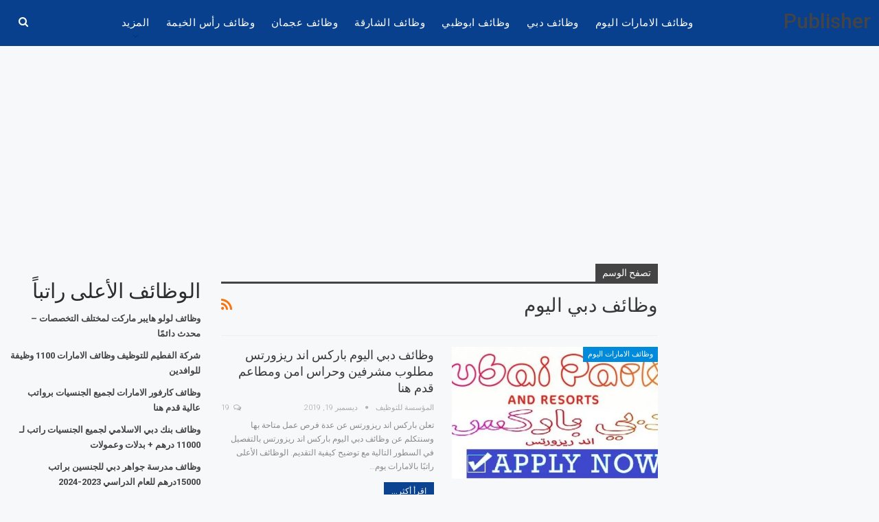

--- FILE ---
content_type: text/html; charset=utf-8
request_url: https://www.google.com/recaptcha/api2/aframe
body_size: 246
content:
<!DOCTYPE HTML><html><head><meta http-equiv="content-type" content="text/html; charset=UTF-8"></head><body><script nonce="Y7KunIzxm_chn_2n4EuqbA">/** Anti-fraud and anti-abuse applications only. See google.com/recaptcha */ try{var clients={'sodar':'https://pagead2.googlesyndication.com/pagead/sodar?'};window.addEventListener("message",function(a){try{if(a.source===window.parent){var b=JSON.parse(a.data);var c=clients[b['id']];if(c){var d=document.createElement('img');d.src=c+b['params']+'&rc='+(localStorage.getItem("rc::a")?sessionStorage.getItem("rc::b"):"");window.document.body.appendChild(d);sessionStorage.setItem("rc::e",parseInt(sessionStorage.getItem("rc::e")||0)+1);localStorage.setItem("rc::h",'1769111410921');}}}catch(b){}});window.parent.postMessage("_grecaptcha_ready", "*");}catch(b){}</script></body></html>